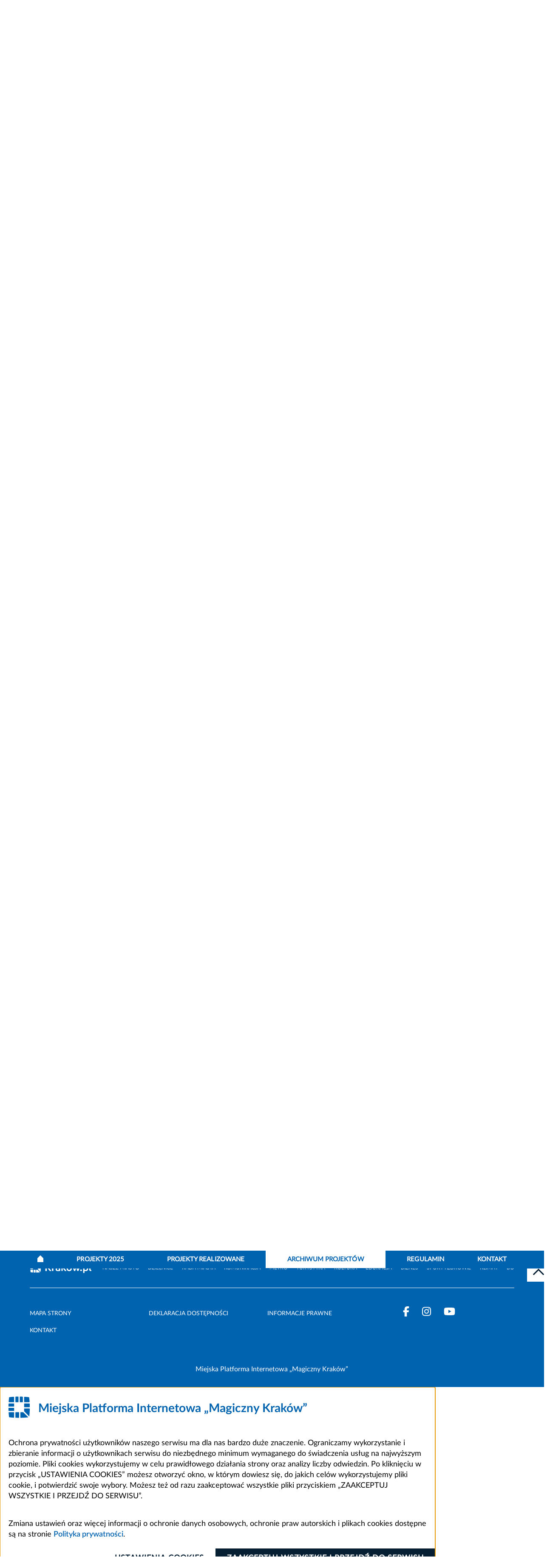

--- FILE ---
content_type: text/html; charset=UTF-8
request_url: https://budzet.krakow.pl/projekty2022/5106-pilkarskie_marzenia_na_pradniku_czerwonym_-_pradniczanka.html
body_size: 17797
content:
<!DOCTYPE html>
<html class="" lang="pl">

<head>
    <meta charset="utf-8">
    <title>               Projekt nr 43 - Piłkarskie marzenia na Prądniku Czerwonym - Prądniczanka - Oficjalny serwis miejski - Magiczny Kraków
        
    </title>
    <link rel="home" title="Strona Główna" href="https://krakow.pl">
    <meta name="Author" content="ACK Cyfronet AGH">
    <meta name="language" content="pl">


    <meta name="viewport" content="width=device-width, initial-scale=1, shrink-to-fit=no">
            <meta name="Keywords" content="Projekty, 2022">
                <meta name="Description" content="Celem projektu jest kompleksowe wsparcie szkolenia dzieci uprawiających piłkę nożną. Projekt zakłada zakup sprzętu, w tym strojów sportowych, szkolenie z przepisów przepisów piłki nożnej przeprowadzone przez...">
            <meta name="deklaracja-dostępności" content="https://budzet.krakow.pl/?dok_id=262635">
                
        <link rel="stylesheet" href="/build/index.7c309b9e.css">
                                        <link rel="stylesheet" href="/build/pbo.4c540bae.css">
                            <script src="/build/6429.93794f19.js" defer></script><script src="/build/8916.b206c4c5.js" defer></script><script src="/build/fonts.61187402.js" defer></script>
    

</head>
<body class="" data-port="106">
<header class="header">

    <div class="header__container">
    <div class="header__bg">
        <div class="header__panel">
            <div id="menu-accessibility" class="panel__accessibility">
    <button id="menu-accessibility-button" class="panel__accessibility__button" type="button" aria-label="Otwórz ułatwienia dostępu">UŁATWIENIA DOSTĘPU
    </button>
    <div class="panel__accessibility__menu">
        <div class="panel__letter-size">
            <p class="panel__letter-size__description">czcionka:</p>
            <ul class="panel__letter-size__menu">
                <li class="panel__letter-size__item">
                    <button id="font-size-button-small" class="panel__letter-size__button" type="button" aria-label="Najmniejsza czcionka">A</button>
                </li>
                <li class="panel__letter-size__item">
                    <button id="font-size-button-medium" class="panel__letter-size__button panel__letter-size__button--md" type="button" aria-label="Średnia czcionka">A</button>
                </li>
                <li class="panel__letter-size__item">
                    <button id="font-size-button-large" class="panel__letter-size__button panel__letter-size__button--lg" type="button" aria-label="Największa czcionka">A</button>
                </li>
            </ul>
        </div>
        <div class="panel__theme">
            <p class="panel__theme__description">kontrast:</p>
            <ul class="panel__theme__menu">
                <li class="panel__theme__item">
                    <button id="theme-button-basic" class="panel__theme__button panel__theme__button--basic" type="button" aria-label="Wersja podstawowa">A</button>
                </li>
                <li class="panel__theme__item">
                    <button id="theme-button-by" class="panel__theme__button panel__theme__button--by" type="button" aria-label="Wersja czarno-zółta">A</button>

                </li>
            </ul>
        </div>
    </div>
</div>

        <div class="panel__user">
                                <a href="/logowanie" title="Zaloguj">
                        <button class="panel__user__button" type="button" aria-label="Zaloguj">
                            <span aria-hidden="true" title="Zaloguj" class="panel__user__icon fal fa-user-circle"></span>
                            <span class="panel__user__button__text">ZALOGUJ</span>
                        </button>
                    </a>
                    </div>

    </div>
    </div>
    <div class="header__middle" id="header-middle">
        <a href="/" class="header__logo">
            <svg version="1.1" id="Warstwa_1" xmlns="http://www.w3.org/2000/svg" xmlns:xlink="http://www.w3.org/1999/xlink" x="0px" y="0px"
                 viewBox="0 0 232.59 58.13" style="enable-background:new 0 0 232.59 58.13;" xml:space="preserve">
<style type="text/css">
    .st0BO {
        fill: #0063AF;
    }
    .theme-by .st0BO {
        fill: #FFFF00;
    }
</style>
                <g>
                    <g>
                        <path class="st0BO" d="M89.88,25.3c-0.92,0-1.83-0.03-2.74-0.08c-0.91-0.06-1.85-0.19-2.83-0.4V8.62c0.77-0.14,1.62-0.25,2.53-0.33
			c0.92-0.07,1.77-0.11,2.56-0.11c1.06,0,2.04,0.08,2.93,0.23c0.89,0.15,1.66,0.41,2.3,0.78c0.64,0.37,1.15,0.86,1.51,1.46
			c0.36,0.6,0.54,1.35,0.54,2.23c0,1.33-0.64,2.39-1.93,3.16c1.06,0.4,1.78,0.95,2.17,1.64s0.58,1.47,0.58,2.34
			c0,1.75-0.64,3.07-1.92,3.95C94.3,24.86,92.4,25.3,89.88,25.3z M87.98,14.93h1.83c1.16,0,1.98-0.15,2.48-0.45
			c0.5-0.3,0.75-0.78,0.75-1.43c0-0.67-0.26-1.15-0.77-1.42C91.75,11.36,91,11.22,90,11.22c-0.32,0-0.67,0-1.04,0.01
			c-0.37,0.01-0.7,0.03-0.99,0.06V14.93z M87.98,17.8v4.31c0.27,0.03,0.57,0.06,0.89,0.07c0.32,0.02,0.67,0.02,1.06,0.02
			c1.12,0,2.03-0.16,2.72-0.48c0.69-0.32,1.04-0.92,1.04-1.78c0-0.77-0.29-1.32-0.87-1.65c-0.58-0.33-1.41-0.49-2.48-0.49H87.98z"/>
                        <path class="st0BO" d="M111.09,24.65c-0.61,0.18-1.4,0.34-2.36,0.49c-0.96,0.15-1.98,0.23-3.04,0.23c-1.08,0-1.97-0.14-2.69-0.43
			c-0.72-0.29-1.28-0.69-1.7-1.22c-0.42-0.52-0.71-1.15-0.89-1.87c-0.18-0.72-0.27-1.52-0.27-2.39V12.4h3.59v6.63
			c0,1.16,0.15,1.99,0.46,2.51c0.31,0.51,0.88,0.77,1.71,0.77c0.26,0,0.53-0.01,0.82-0.04c0.29-0.02,0.55-0.05,0.77-0.08V12.4h3.59
			V24.65z"/>
                        <path class="st0BO" d="M125.65,24.67c-0.32,0.1-0.69,0.19-1.11,0.28c-0.42,0.09-0.86,0.17-1.31,0.23c-0.46,0.06-0.92,0.12-1.4,0.16
			c-0.47,0.04-0.93,0.06-1.36,0.06c-1.04,0-1.98-0.15-2.8-0.46c-0.82-0.31-1.51-0.74-2.07-1.31c-0.56-0.57-0.99-1.26-1.29-2.07
			c-0.3-0.81-0.45-1.72-0.45-2.74c0-1.03,0.13-1.96,0.39-2.78c0.26-0.83,0.63-1.53,1.11-2.11c0.48-0.58,1.07-1.02,1.77-1.33
			c0.7-0.3,1.5-0.46,2.4-0.46c0.5,0,0.94,0.05,1.34,0.15c0.39,0.1,0.79,0.23,1.19,0.41V6.96l3.59-0.58V24.67z M117.53,18.65
			c0,1.11,0.25,2,0.75,2.68s1.24,1.01,2.22,1.01c0.32,0,0.62-0.01,0.89-0.04c0.27-0.02,0.5-0.05,0.67-0.08v-6.53
			c-0.23-0.14-0.52-0.27-0.88-0.36c-0.36-0.1-0.73-0.15-1.1-0.15C118.38,15.17,117.53,16.33,117.53,18.65z"/>
                        <path class="st0BO" d="M138.55,14.81c-0.29,0.32-0.68,0.76-1.17,1.3c-0.49,0.55-1.02,1.15-1.58,1.81c-0.56,0.66-1.13,1.35-1.7,2.07
			s-1.09,1.42-1.56,2.1h6.13v2.99h-10.49v-2.12c0.34-0.58,0.74-1.2,1.22-1.87c0.47-0.67,0.97-1.34,1.49-2.01
			c0.52-0.67,1.04-1.33,1.55-1.96c0.51-0.63,0.99-1.21,1.42-1.72h-5.4V12.4h10.08V14.81z M133.39,10.62c-0.51,0-0.96-0.17-1.34-0.51
			c-0.38-0.34-0.57-0.8-0.57-1.37c0-0.58,0.19-1.04,0.57-1.37c0.38-0.34,0.82-0.51,1.34-0.51c0.51,0,0.96,0.17,1.34,0.51
			c0.38,0.34,0.57,0.8,0.57,1.37c0,0.58-0.19,1.04-0.57,1.37C134.35,10.45,133.9,10.62,133.39,10.62z"/>
                        <path class="st0BO" d="M140.48,18.84c0-1.12,0.17-2.11,0.52-2.95c0.35-0.84,0.8-1.55,1.36-2.11c0.56-0.56,1.21-0.99,1.94-1.28
			c0.73-0.29,1.48-0.43,2.25-0.43c1.8,0,3.22,0.55,4.27,1.65c1.04,1.1,1.57,2.72,1.57,4.86c0,0.21-0.01,0.44-0.02,0.69
			c-0.02,0.25-0.03,0.47-0.05,0.66h-8.15c0.08,0.74,0.43,1.33,1.04,1.76c0.61,0.43,1.43,0.65,2.46,0.65c0.66,0,1.31-0.06,1.94-0.18
			c0.63-0.12,1.15-0.27,1.55-0.45l0.48,2.92c-0.19,0.1-0.45,0.19-0.77,0.29c-0.32,0.1-0.68,0.18-1.07,0.25
			c-0.39,0.07-0.82,0.13-1.27,0.18c-0.45,0.05-0.9,0.07-1.35,0.07c-1.14,0-2.13-0.17-2.98-0.51c-0.84-0.34-1.54-0.8-2.1-1.39
			c-0.55-0.59-0.96-1.28-1.23-2.08S140.48,19.77,140.48,18.84z M148.91,17.46c-0.02-0.31-0.07-0.6-0.16-0.89
			c-0.09-0.29-0.23-0.55-0.41-0.77c-0.19-0.22-0.42-0.41-0.7-0.55c-0.28-0.15-0.63-0.22-1.05-0.22c-0.4,0-0.75,0.07-1.04,0.21
			c-0.29,0.14-0.53,0.32-0.72,0.54c-0.19,0.23-0.34,0.49-0.45,0.78s-0.18,0.6-0.23,0.9H148.91z"/>
                        <path class="st0BO" d="M155.03,9.25l3.59-0.58v3.74h4.31v2.99h-4.31v4.46c0,0.76,0.13,1.36,0.4,1.81c0.27,0.45,0.8,0.67,1.6,0.67
			c0.39,0,0.78-0.04,1.19-0.11c0.41-0.07,0.78-0.17,1.12-0.3l0.51,2.8c-0.43,0.18-0.92,0.33-1.45,0.46s-1.18,0.19-1.95,0.19
			c-0.98,0-1.79-0.13-2.43-0.4c-0.64-0.27-1.16-0.63-1.54-1.11c-0.39-0.47-0.66-1.05-0.81-1.72c-0.15-0.67-0.23-1.42-0.23-2.24V9.25
			z"/>
                    </g>
                    <g>
                        <path class="st0BO" d="M100.22,41.05c0,1.43-0.21,2.69-0.64,3.77c-0.43,1.08-1.01,1.99-1.75,2.72c-0.74,0.73-1.62,1.28-2.64,1.65
			c-1.02,0.37-2.12,0.55-3.29,0.55c-1.14,0-2.22-0.19-3.23-0.55c-1.01-0.37-1.9-0.92-2.65-1.65c-0.76-0.73-1.35-1.64-1.78-2.72
			c-0.43-1.08-0.65-2.34-0.65-3.77s0.23-2.69,0.68-3.77c0.45-1.08,1.06-2,1.82-2.74c0.76-0.74,1.65-1.29,2.65-1.66
			c1-0.37,2.06-0.55,3.17-0.55c1.14,0,2.22,0.19,3.23,0.55c1.01,0.37,1.9,0.92,2.65,1.66c0.76,0.74,1.35,1.65,1.78,2.74
			C100,38.36,100.22,39.62,100.22,41.05z M87.47,41.05c0,0.82,0.1,1.56,0.3,2.22c0.2,0.66,0.49,1.23,0.87,1.7
			c0.38,0.47,0.84,0.84,1.39,1.1c0.55,0.26,1.17,0.39,1.88,0.39c0.69,0,1.31-0.13,1.87-0.39c0.55-0.26,1.02-0.62,1.4-1.1
			c0.38-0.47,0.67-1.04,0.87-1.7c0.2-0.66,0.3-1.4,0.3-2.22c0-0.82-0.1-1.56-0.3-2.23c-0.2-0.67-0.49-1.24-0.87-1.71
			c-0.38-0.47-0.84-0.84-1.4-1.1c-0.55-0.26-1.18-0.39-1.87-0.39c-0.71,0-1.33,0.13-1.88,0.4s-1.01,0.64-1.39,1.11
			c-0.38,0.47-0.67,1.04-0.87,1.71C87.57,39.51,87.47,40.25,87.47,41.05z"/>
                        <path class="st0BO" d="M114.9,43.08c0,1.01-0.15,1.93-0.45,2.75c-0.3,0.82-0.73,1.52-1.29,2.1c-0.56,0.58-1.25,1.02-2.07,1.34
			c-0.82,0.31-1.75,0.47-2.8,0.47c-0.43,0-0.89-0.02-1.36-0.06s-0.94-0.09-1.4-0.16c-0.46-0.06-0.9-0.14-1.31-0.23
			c-0.42-0.09-0.79-0.18-1.11-0.28V31.29l3.59-0.58v6.32c0.4-0.18,0.82-0.31,1.25-0.41c0.43-0.1,0.9-0.15,1.4-0.15
			c0.9,0,1.7,0.16,2.39,0.47c0.69,0.31,1.27,0.76,1.74,1.34c0.47,0.58,0.82,1.27,1.06,2.08C114.78,41.18,114.9,42.08,114.9,43.08z
			 M111.24,42.98c0-2.31-0.85-3.47-2.56-3.47c-0.37,0-0.73,0.05-1.1,0.15c-0.36,0.1-0.65,0.22-0.88,0.36v6.53
			c0.18,0.03,0.4,0.06,0.67,0.08c0.27,0.02,0.57,0.04,0.89,0.04c0.98,0,1.72-0.34,2.22-1.01C110.99,44.98,111.24,44.09,111.24,42.98
			z"/>
                        <path class="st0BO" d="M128.95,36.74c-0.73,2.44-1.48,4.73-2.27,6.87s-1.65,4.21-2.59,6.22c-0.34,0.72-0.68,1.34-1.01,1.84
			c-0.34,0.51-0.71,0.92-1.11,1.25c-0.4,0.33-0.86,0.57-1.36,0.72c-0.51,0.15-1.1,0.23-1.77,0.23c-0.56,0-1.08-0.05-1.56-0.16
			c-0.47-0.1-0.86-0.22-1.17-0.35l0.63-2.87c0.37,0.13,0.7,0.22,0.99,0.27c0.29,0.05,0.6,0.07,0.92,0.07c0.64,0,1.14-0.17,1.48-0.52
			s0.64-0.82,0.88-1.43c-0.82-1.61-1.64-3.41-2.46-5.41c-0.82-2-1.59-4.25-2.31-6.74h3.81c0.16,0.63,0.35,1.31,0.57,2.04
			c0.22,0.73,0.45,1.47,0.69,2.22c0.24,0.75,0.49,1.47,0.74,2.18c0.25,0.71,0.49,1.35,0.71,1.93c0.21-0.58,0.43-1.22,0.65-1.93
			c0.23-0.71,0.45-1.43,0.67-2.18c0.22-0.75,0.43-1.49,0.63-2.22c0.2-0.73,0.38-1.41,0.54-2.04H128.95z"/>
                        <path class="st0BO" d="M138.58,42.14c-0.32,1.22-0.66,2.43-1.02,3.64c-0.36,1.21-0.74,2.42-1.14,3.64h-2.8
			c-0.29-0.67-0.6-1.48-0.94-2.41c-0.34-0.93-0.69-1.95-1.05-3.05c-0.36-1.1-0.73-2.27-1.11-3.5c-0.38-1.23-0.75-2.47-1.1-3.72h3.78
			c0.13,0.58,0.27,1.21,0.42,1.89c0.15,0.68,0.31,1.39,0.48,2.11s0.35,1.45,0.53,2.18c0.19,0.73,0.38,1.43,0.57,2.11
			c0.21-0.71,0.41-1.43,0.61-2.17c0.2-0.74,0.39-1.47,0.58-2.18c0.18-0.71,0.36-1.41,0.53-2.07c0.17-0.67,0.32-1.29,0.45-1.87h2.6
			c0.13,0.58,0.27,1.2,0.43,1.87c0.16,0.67,0.33,1.36,0.51,2.07c0.18,0.72,0.36,1.44,0.55,2.18c0.19,0.74,0.39,1.46,0.6,2.17
			c0.19-0.67,0.39-1.38,0.58-2.11c0.19-0.73,0.38-1.46,0.55-2.18c0.17-0.72,0.33-1.43,0.48-2.11c0.15-0.68,0.29-1.31,0.42-1.89h3.74
			c-0.35,1.25-0.72,2.5-1.1,3.72c-0.38,1.23-0.75,2.4-1.11,3.5c-0.36,1.1-0.72,2.12-1.06,3.05c-0.35,0.93-0.66,1.74-0.95,2.41h-2.8
			c-0.4-1.22-0.8-2.43-1.18-3.64C139.26,44.57,138.9,43.36,138.58,42.14z"/>
                        <path class="st0BO" d="M154.31,36.4c1.06,0,1.94,0.12,2.65,0.36c0.71,0.24,1.27,0.59,1.7,1.04c0.43,0.45,0.73,1,0.9,1.64
			c0.18,0.64,0.27,1.36,0.27,2.15v7.47c-0.51,0.11-1.23,0.25-2.15,0.4s-2.02,0.23-3.33,0.23c-0.82,0-1.56-0.07-2.23-0.22
			c-0.67-0.14-1.24-0.38-1.72-0.71c-0.48-0.33-0.85-0.76-1.11-1.29c-0.26-0.53-0.39-1.18-0.39-1.95c0-0.74,0.15-1.37,0.45-1.88
			c0.3-0.51,0.69-0.92,1.19-1.23c0.5-0.3,1.07-0.53,1.71-0.66c0.64-0.14,1.31-0.21,2-0.21c0.47,0,0.88,0.02,1.24,0.06
			c0.36,0.04,0.65,0.09,0.88,0.16v-0.34c0-0.61-0.18-1.1-0.55-1.47c-0.37-0.37-1.01-0.55-1.93-0.55c-0.61,0-1.21,0.04-1.81,0.13
			c-0.59,0.09-1.11,0.21-1.54,0.37L150.09,37c0.21-0.06,0.47-0.13,0.78-0.2s0.65-0.14,1.02-0.19c0.37-0.06,0.76-0.1,1.17-0.14
			C153.48,36.42,153.89,36.4,154.31,36.4z M154.6,46.91c0.35,0,0.69-0.01,1.01-0.02c0.32-0.02,0.58-0.04,0.77-0.07v-2.72
			c-0.14-0.03-0.36-0.06-0.65-0.1c-0.29-0.03-0.55-0.05-0.8-0.05c-0.34,0-0.65,0.02-0.95,0.06c-0.3,0.04-0.56,0.12-0.78,0.23
			c-0.23,0.11-0.4,0.27-0.53,0.46c-0.13,0.19-0.19,0.43-0.19,0.72c0,0.56,0.19,0.95,0.57,1.17C153.42,46.8,153.94,46.91,154.6,46.91
			z"/>
                        <path class="st0BO" d="M162.96,33.58l3.59-0.58v3.74h4.31v2.99h-4.31v4.46c0,0.76,0.13,1.36,0.4,1.81c0.27,0.45,0.8,0.67,1.6,0.67
			c0.39,0,0.78-0.04,1.19-0.11c0.41-0.07,0.78-0.17,1.12-0.3l0.51,2.8c-0.43,0.18-0.92,0.33-1.45,0.46s-1.18,0.19-1.95,0.19
			c-0.98,0-1.79-0.13-2.43-0.4c-0.64-0.27-1.16-0.63-1.54-1.11c-0.39-0.47-0.66-1.05-0.81-1.72c-0.15-0.67-0.23-1.42-0.23-2.24
			V33.58z"/>
                        <path class="st0BO" d="M173.18,43.17c0-1.12,0.17-2.11,0.52-2.95c0.35-0.84,0.8-1.55,1.36-2.11c0.56-0.56,1.21-0.99,1.94-1.28
			c0.73-0.29,1.48-0.43,2.25-0.43c1.8,0,3.22,0.55,4.27,1.65c1.04,1.1,1.57,2.72,1.57,4.86c0,0.21-0.01,0.44-0.02,0.69
			c-0.02,0.25-0.03,0.47-0.05,0.66h-8.15c0.08,0.74,0.43,1.33,1.04,1.76c0.61,0.43,1.43,0.65,2.46,0.65c0.66,0,1.31-0.06,1.94-0.18
			c0.63-0.12,1.15-0.27,1.55-0.45l0.48,2.92c-0.19,0.1-0.45,0.19-0.77,0.29c-0.32,0.1-0.68,0.18-1.07,0.25
			c-0.39,0.07-0.82,0.13-1.27,0.18c-0.45,0.05-0.9,0.07-1.35,0.07c-1.14,0-2.13-0.17-2.98-0.51c-0.84-0.34-1.54-0.8-2.1-1.39
			c-0.55-0.59-0.96-1.28-1.23-2.08S173.18,44.1,173.18,43.17z M181.62,41.8c-0.02-0.31-0.07-0.6-0.16-0.89
			c-0.09-0.29-0.23-0.55-0.41-0.77c-0.19-0.22-0.42-0.41-0.7-0.55c-0.28-0.15-0.63-0.22-1.05-0.22c-0.4,0-0.75,0.07-1.04,0.21
			c-0.29,0.14-0.53,0.32-0.72,0.54s-0.34,0.49-0.45,0.78s-0.18,0.6-0.23,0.9H181.62z"/>
                        <path class="st0BO" d="M192.93,49.66c-1.04-0.02-1.89-0.13-2.54-0.34c-0.65-0.21-1.17-0.5-1.54-0.88c-0.38-0.38-0.64-0.84-0.77-1.37
			c-0.14-0.54-0.2-1.15-0.2-1.82V31.29l3.59-0.58v13.81c0,0.32,0.02,0.61,0.07,0.87c0.05,0.26,0.14,0.47,0.28,0.65
			c0.14,0.18,0.33,0.32,0.59,0.43c0.26,0.11,0.6,0.19,1.04,0.22L192.93,49.66z"/>
                        <path class="st0BO" d="M199.12,46.84c0.66,0,1.12-0.06,1.4-0.19c0.27-0.13,0.41-0.38,0.41-0.75c0-0.29-0.18-0.54-0.53-0.76
			c-0.35-0.22-0.89-0.46-1.61-0.73c-0.56-0.21-1.07-0.43-1.53-0.65s-0.85-0.49-1.17-0.81c-0.32-0.31-0.57-0.69-0.75-1.12
			c-0.18-0.43-0.27-0.96-0.27-1.57c0-1.19,0.44-2.13,1.33-2.82c0.88-0.69,2.1-1.04,3.64-1.04c0.77,0,1.51,0.07,2.22,0.21
			c0.71,0.14,1.27,0.29,1.69,0.45l-0.63,2.8c-0.42-0.15-0.87-0.27-1.36-0.39s-1.04-0.17-1.65-0.17c-1.12,0-1.69,0.31-1.69,0.94
			c0,0.15,0.02,0.27,0.07,0.39c0.05,0.11,0.15,0.22,0.29,0.33s0.34,0.22,0.59,0.34c0.25,0.12,0.57,0.26,0.95,0.4
			c0.79,0.29,1.44,0.58,1.95,0.86c0.51,0.28,0.92,0.59,1.22,0.92c0.3,0.33,0.51,0.69,0.63,1.09c0.12,0.4,0.18,0.87,0.18,1.39
			c0,1.25-0.47,2.2-1.41,2.84c-0.94,0.64-2.27,0.96-3.99,0.96c-1.12,0-2.06-0.1-2.81-0.29c-0.75-0.19-1.27-0.35-1.55-0.48l0.6-2.92
			c0.61,0.24,1.24,0.43,1.88,0.57C197.86,46.77,198.49,46.84,199.12,46.84z"/>
                        <path class="st0BO" d="M210.76,41.29c0.35-0.38,0.72-0.78,1.1-1.2c0.38-0.42,0.74-0.83,1.1-1.23c0.35-0.41,0.69-0.79,1-1.16
			c0.31-0.37,0.58-0.69,0.81-0.96h4.27c-0.85,0.98-1.68,1.91-2.5,2.8c-0.81,0.89-1.7,1.81-2.66,2.75c0.48,0.43,0.98,0.95,1.49,1.56
			c0.51,0.6,1.01,1.23,1.49,1.87s0.92,1.29,1.33,1.93c0.4,0.64,0.74,1.23,1.01,1.76h-4.13c-0.26-0.42-0.55-0.88-0.88-1.39
			c-0.33-0.51-0.68-1.01-1.05-1.52s-0.76-0.99-1.17-1.46c-0.41-0.47-0.81-0.86-1.22-1.18v5.56h-3.59V31.29l3.59-0.58V41.29z"/>
                        <path class="st0BO" d="M225.06,33.07c0,0.66-0.21,1.18-0.64,1.55s-0.93,0.57-1.51,0.57s-1.08-0.19-1.51-0.57s-0.64-0.9-0.64-1.55
			c0-0.66,0.21-1.18,0.64-1.55s0.93-0.57,1.51-0.57s1.08,0.19,1.51,0.57S225.06,32.41,225.06,33.07z M224.72,49.42h-3.59V36.74h3.59
			V49.42z"/>
                    </g>
                    <path class="st0BO" d="M42.74,14.52V1.23c0.02-0.46,0.4-0.83,0.87-0.82c4.53,0.27,8.65,0.67,12.17,1.17l0.01,0
		c0.33,0.04,0.6,0.27,0.71,0.58l0.01,0.01c0.01,0.04,0.02,0.07,0.02,0.1l0.01,0.03c0.01,0.09,0.03,0.2,0.05,0.32
		c0.43,2.94,0.88,7.59,1.12,11.81c0,0,0.05,0.94-0.89,0.94H46.53h-2.94C43.12,15.38,42.74,14.99,42.74,14.52 M42.74,1.17l0,0.06
		V1.21L42.74,1.17z"/>
                    <path class="st0BO" d="M15.38,56.88L15.38,56.88L15.38,56.88z M15.38,56.88V42.74v0.86c0-0.47-0.38-0.86-0.85-0.86h-2.94H1.3
		c-0.94,0-0.89,0.94-0.89,0.94c0.24,4.22,0.69,8.86,1.12,11.81c0.02,0.12,0.03,0.23,0.05,0.32l0.01,0.03
		c0.01,0.04,0.01,0.07,0.02,0.1l0,0.02c0.1,0.31,0.38,0.54,0.7,0.58c3.53,0.5,7.65,0.9,12.2,1.17
		C14.98,57.71,15.36,57.35,15.38,56.88"/>
                    <path class="st0BO" d="M30.77,14.43c0,0,0,0.94,0.94,0.94h6.66c0,0,0.94,0,0.94-0.94v-2.68V1.14c0,0,0-0.94-0.94-0.98
		c-1.8-0.07-4.66-0.14-6.66-0.15c0,0-0.94-0.01-0.94,0.94v11.02V14.43z"/>
                    <path class="st0BO" d="M29.06,57.18V43.02v0.57c0-0.47-0.38-0.86-0.85-0.86h0.57h-9.03c0,0-0.94,0-0.94,0.94v2.68v10.62
		c0,0,0,0.94,0.94,0.98c2.33,0.09,5.77,0.17,8.37,0.17C28.12,58.13,29.06,58.13,29.06,57.18"/>
                    <path class="st0BO" d="M18.8,14.43c0,0,0,0.94,0.94,0.94h6.66c0,0,0.94,0,0.94-0.94V0.94c0,0,0-0.94-0.94-0.94
		c-2,0.01-4.86,0.08-6.67,0.16c0,0-0.94,0.04-0.94,0.98v10.62V14.43z"/>
                    <path class="st0BO" d="M11.75,39.32h2.68c0,0,0.94,0,0.94-0.94v-6.66c0,0,0-0.94-0.94-0.94H0.94c0,0-0.94,0-0.94,0.94
		c0.01,2,0.08,4.86,0.16,6.67c0,0,0.04,0.94,0.98,0.94H11.75"/>
                    <path class="st0BO" d="M0,26.4c0,0-0.01,0.94,0.94,0.94h13.5c0,0,0.94,0,0.94-0.94v-6.66c0,0,0-0.94-0.94-0.94h-2.68H1.14
		c0,0-0.94,0-0.98,0.94C0.08,21.54,0.01,24.4,0,26.4"/>
                    <path class="st0BO" d="M15.38,14.52V1.23c-0.02-0.46-0.4-0.83-0.87-0.82C9.98,0.69,5.86,1.08,2.34,1.58l-0.01,0
		C2,1.62,1.72,1.85,1.62,2.17l0,0.01C1.61,2.21,1.6,2.25,1.59,2.28L1.58,2.31C1.57,2.4,1.56,2.51,1.54,2.63
		C1.1,5.57,0.65,10.22,0.41,14.44c0,0-0.05,0.94,0.89,0.94h10.28h2.94C15,15.38,15.38,14.99,15.38,14.52 M15.38,1.17l0,0.06V1.21
		L15.38,1.17z"/>
                    <path class="st0BO" d="M42.74,39.38c0,0,0,0.94,0.67,1.61c0,0-0.67-0.67,12.66,12.66c0,0,0.67,0.67,0.79-0.27
		C57.5,48.3,58,40.76,58.1,33.42c0,0,0.01-0.94-0.93-0.94H43.5c0,0-0.76,0-0.76,0.76V39.38z"/>
                    <path class="st0BO" d="M58.13,28.22c-0.01-3.25-0.08-6.33-0.17-8.48c0,0-0.04-0.94-0.98-0.94h-13.3c0,0-0.94,0-0.94,0.94v8.38
		c0,0,0,0.94,0.94,0.94h13.59C57.74,29.06,58.12,28.68,58.13,28.22"/>
                    <path class="st0BO" d="M53.65,56.06c-9.18-9.18-12.04-12.04-12.92-12.92c-0.28-0.27-0.6-0.42-0.88-0.4h-6.42c0,0-0.94,0-0.94,0.94
		v13.48c0,0,0,0.94,0.94,0.93c7.33-0.1,14.88-0.59,19.96-1.24C53.38,56.85,54.31,56.73,53.65,56.06"/>
                </g>
</svg>



        </a>

        <button class="header__hamburger" type="button" id="header-hamburger" aria-label="hamburger menu">
            <span aria-hidden="true" title="menu" class="header__hamburger__icon fas fa-bars"></span>
        </button>

        <div class="header__middle__navigation">
            <div class="header__social">
                <ul class="social__list">
                    <li class="social__list__item">
                        <a class="social__list__link" title="BIP Kraków" href="https://www.bip.krakow.pl">
                            <img class="social__list__link__image" src="/build/img/bip_logo.svg" alt="BIP">
                            <img class="social__list__link__image_by" src="/build/img/bip_logo_kontrast.png" alt="BIP">
                        </a>
                    </li>
                    <li>
                        <a href="https://krakow.pl" class="social__list__link" >
                            <svg class="header__logo__imagesocial" xmlns="http://www.w3.org/2000/svg"  x="0px" y="0px" viewBox="0 0 300 55" width="150" height="27" role="img" aria-label="Strona główna serwisu krakow.pl">
                                <title>Strona główna serwisu</title>
                                <path id="Path_311" class="st0" d="M292.6,37.9c-0.7-0.1-1.4-0.2-2-0.4c-0.5-0.2-0.9-0.4-1.2-0.8c-0.3-0.4-0.5-0.8-0.6-1.3
	c-0.1-0.6-0.2-1.3-0.2-1.9V3l-6.2,1v30.7c0,1.2,0.1,2.4,0.4,3.5c0.3,1,0.8,1.9,1.5,2.6c0.8,0.8,1.8,1.3,2.9,1.6
	c1.5,0.4,3,0.6,4.6,0.6L292.6,37.9z M276.5,23.5c-0.6-1.6-1.5-3.1-2.7-4.4c-1.2-1.2-2.6-2.2-4.3-2.8c-1.8-0.7-3.7-1-5.7-1
	c-1.9,0-3.9,0.1-5.8,0.5c-1.8,0.3-3.4,0.6-4.6,1v35.2h6.2V41.6c0.8,0.4,1.7,0.8,2.6,1c1.1,0.3,2.3,0.5,3.5,0.5c1.7,0,3.4-0.3,5-1
	c1.4-0.6,2.7-1.6,3.7-2.9c1-1.3,1.8-2.8,2.3-4.4c0.5-1.8,0.8-3.7,0.8-5.6C277.5,27.3,277.2,25.3,276.5,23.5 M269.6,35.5
	c-1.1,1.6-3,2.4-4.9,2.3c-1,0-2-0.2-2.9-0.5c-0.8-0.3-1.5-0.6-2.2-1V21c0.6-0.2,1.2-0.3,1.9-0.3c0.6-0.1,1.2-0.1,1.8-0.1
	c2.7,0,4.7,0.8,6,2.3c1.3,1.9,2,4.1,1.9,6.4C271.3,31.5,270.7,33.6,269.6,35.5 M245.9,36.2c-1.6-1.5-4.2-1.5-5.8,0
	c-0.8,0.8-1.2,1.8-1.2,2.9c0,1.1,0.4,2.1,1.2,2.9c1.6,1.5,4.1,1.5,5.8,0c0.8-0.7,1.2-1.8,1.2-2.9C247.1,38.1,246.7,37,245.9,36.2
	 M222.6,34.5c0.9,2.8,1.8,5.5,2.7,8h5c0.7-1.6,1.4-3.3,2.2-5.3c0.7-2,1.5-4.1,2.2-6.4c0.7-2.3,1.5-4.7,2.2-7.2s1.5-5.1,2.2-7.7h-6.4
	c-0.3,1.4-0.7,3-1.1,4.6s-0.8,3.3-1.3,5c-0.5,1.7-0.9,3.4-1.4,5c-0.5,1.6-0.9,3.1-1.4,4.5c-0.5-1.6-1-3.2-1.5-4.8
	c-0.5-1.7-0.9-3.3-1.4-5c-0.4-1.7-0.8-3.3-1.2-4.9c-0.4-1.6-0.7-3.1-1-4.5h-4.7c-0.3,1.4-0.7,2.9-1,4.5c-0.4,1.6-0.8,3.2-1.3,4.9
	c-0.4,1.7-0.9,3.3-1.4,5c-0.5,1.7-1,3.3-1.5,4.8c-0.5-1.4-1-2.8-1.4-4.5c-0.5-1.6-0.9-3.3-1.4-5c-0.4-1.7-0.9-3.4-1.3-5
	c-0.4-1.6-0.8-3.2-1.1-4.6H201c0.7,2.6,1.4,5.2,2.2,7.7s1.5,4.9,2.2,7.2c0.7,2.3,1.5,4.4,2.2,6.4c0.7,2,1.5,3.8,2.1,5.3h5.1
	c0.9-2.5,1.8-5.2,2.7-8s1.7-5.7,2.5-8.7C220.8,28.8,221.7,31.7,222.6,34.5 M188.9,1.4l-7.5,8.9l3.1,2.8l8.3-8L188.9,1.4z M191,35.5
	c-2,2.6-5.8,3.1-8.4,1.1c-0.4-0.3-0.8-0.7-1.1-1.1c-1.2-1.9-1.8-4.1-1.7-6.4c-0.1-2.2,0.5-4.4,1.7-6.3c2.1-2.6,5.9-3.1,8.5-1
	c0.4,0.3,0.7,0.6,1,1c1.2,1.9,1.8,4.1,1.7,6.3C192.8,31.4,192.2,33.7,191,35.5 M198,23.5c-0.6-1.6-1.5-3.1-2.6-4.4
	c-1.1-1.2-2.5-2.2-4-2.8c-1.6-0.7-3.4-1-5.2-1c-1.8,0-3.5,0.3-5.1,1c-1.5,0.6-2.9,1.6-4,2.8c-1.2,1.3-2.1,2.8-2.6,4.4
	c-0.6,1.8-1,3.8-0.9,5.7c0,2,0.3,3.9,0.9,5.8c0.6,1.6,1.5,3.1,2.6,4.4c1.1,1.2,2.5,2.2,4,2.8c1.6,0.7,3.4,1,5.2,1
	c1.8,0,3.6-0.3,5.2-1c1.5-0.6,2.9-1.6,4-2.8c1.2-1.3,2-2.8,2.6-4.4c0.6-1.9,0.9-3.8,0.9-5.8C199,27.2,198.7,25.3,198,23.5 M155.3,3
	l-6.2,1v38.5h6.2V30.3c1,0.7,1.9,1.6,2.8,2.5c0.9,1,1.9,2,2.8,3.1c0.9,1.1,1.8,2.2,2.6,3.4c0.8,1.2,1.5,2.3,2.1,3.3h7.1
	c-0.7-1.3-1.5-2.6-2.3-3.8c-0.9-1.4-1.9-2.7-2.9-4.1c-1-1.4-2.1-2.6-3.3-3.8c-1-1.1-2.1-2.1-3.2-3.1c1.9-1.9,3.8-3.9,5.7-6
	c1.9-2,3.7-4,5.4-5.9h-7.3c-0.5,0.6-1.2,1.4-2,2.3s-1.6,1.8-2.4,2.7c-0.8,0.9-1.7,1.9-2.6,2.8s-1.7,1.8-2.5,2.6L155.3,3z M127,15.6
	c-1.2,0.2-2.3,0.5-3.4,0.8l0.8,5c0.9-0.3,1.9-0.6,2.9-0.7c1.3-0.2,2.6-0.3,3.9-0.3c0.9,0,1.8,0.1,2.6,0.4c1.3,0.5,2.2,1.5,2.6,2.9
	c0.2,0.7,0.3,1.3,0.3,2v1c-0.8-0.2-1.6-0.3-2.4-0.4c-0.7-0.1-1.4-0.1-2.1-0.1c-1.4,0-2.8,0.1-4.2,0.4c-1.3,0.3-2.5,0.7-3.5,1.4
	c-1,0.6-1.8,1.5-2.4,2.6c-0.6,1.2-0.9,2.5-0.9,3.9c0,1.4,0.2,2.8,0.8,4c0.5,1.1,1.2,2,2.2,2.6c1,0.7,2.2,1.2,3.4,1.5
	c1.4,0.3,2.9,0.5,4.4,0.5c2.2,0,4.3-0.1,6.5-0.4c1.9-0.3,3.4-0.5,4.3-0.7V25.8c0-1.5-0.2-2.9-0.5-4.3c-0.3-1.2-0.9-2.4-1.8-3.3
	c-0.9-1-2.1-1.7-3.3-2.1c-1.7-0.6-3.4-0.8-5.1-0.8C130.1,15.2,128.5,15.4,127,15.6 M128.5,37.4c-1-0.7-1.5-1.8-1.4-3
	c0-0.7,0.2-1.3,0.5-1.9c0.3-0.5,0.8-0.9,1.3-1.1c0.6-0.3,1.2-0.5,1.9-0.6c0.7-0.1,1.4-0.2,2.1-0.2c0.7,0,1.4,0,2.1,0.2
	c0.5,0.1,1,0.2,1.5,0.3v6.8c-1.4,0.2-2.9,0.3-4.3,0.3C131,38.3,129.7,38,128.5,37.4 M120.1,16.3c-0.3-0.1-0.7-0.2-1.2-0.3
	s-1-0.2-1.6-0.3s-1.1-0.2-1.6-0.2s-1-0.1-1.4-0.1c-2,0-4,0.2-5.9,0.6c-1.5,0.3-3,0.7-4.5,1.2v25.3h6.2V21.2c0.5-0.2,1.1-0.3,1.6-0.4
	c0.7-0.1,1.4-0.2,2.2-0.2c1.1,0,2.1,0.1,3.1,0.3c0.7,0.1,1.4,0.3,2.1,0.5L120.1,16.3z"/>
                                <path id="Path_312" class="st0" d="M36.8,1L36.8,1L36.8,1z M36.8,12.5V1.1c0-0.4,0.3-0.7,0.7-0.7c3.9,0.2,7.4,0.6,10.5,1h0
	c0.3,0,0.5,0.2,0.6,0.5l0,0v0c0,0,0,0.1,0,0.1l0,0c0,0.1,0,0.2,0,0.3c0.4,2.5,0.8,6.5,1,10.2c0,0.4-0.3,0.8-0.7,0.8c0,0-0.1,0-0.1,0
	H37.5C37.1,13.2,36.8,12.9,36.8,12.5L36.8,12.5"/>
                                <path id="Path_313" class="st0" d="M13.2,48.9V37.5c0-0.4-0.3-0.7-0.7-0.7l0,0H1.1c-0.4,0-0.8,0.3-0.8,0.7c0,0,0,0.1,0,0.1
	c0.2,3.6,0.6,7.6,1,10.2c0,0.1,0,0.2,0,0.3v0c0,0,0,0.1,0,0.1v0l0,0c0.1,0.3,0.3,0.5,0.6,0.5c3,0.4,6.6,0.8,10.5,1
	C12.9,49.6,13.2,49.3,13.2,48.9 M13.2,48.9L13.2,48.9"/>
                                <path id="Path_314" class="st0" d="M26.5,12.4c0,0.4,0.3,0.8,0.8,0.8c0,0,0,0,0,0H33c0.4,0,0.8-0.3,0.8-0.8c0,0,0,0,0,0V1
	c0-0.5-0.4-0.8-0.8-0.8C31.5,0.1,29,0,27.3,0c-0.4,0-0.8,0.3-0.8,0.8c0,0,0,0,0,0L26.5,12.4"/>
                                <path id="Path_315" class="st0" d="M25,49.2V37.5c0-0.4-0.3-0.7-0.7-0.7H17c-0.4,0-0.8,0.3-0.8,0.8c0,0,0,0,0,0V49
	c0,0.5,0.4,0.8,0.8,0.8c2,0.1,5,0.1,7.2,0.1C24.6,50,25,49.7,25,49.2C25,49.2,25,49.2,25,49.2"/>
                                <path id="Path_316" class="st0" d="M16.2,12.4c0,0.4,0.3,0.8,0.8,0.8c0,0,0,0,0,0h5.7c0.4,0,0.8-0.3,0.8-0.8c0,0,0,0,0,0V0.8
	c0-0.4-0.3-0.8-0.8-0.8c0,0,0,0,0,0C21,0,18.5,0.1,17,0.1c-0.5,0-0.8,0.4-0.8,0.8V12.4"/>
                                <path id="Path_317" class="st0" d="M10.1,33.8h2.3c0.4,0,0.8-0.3,0.8-0.8c0,0,0,0,0,0v-5.7c0-0.4-0.3-0.8-0.8-0.8c0,0,0,0,0,0H0.8
	c-0.4,0-0.8,0.3-0.8,0.8c0,0,0,0,0,0C0,29,0.1,31.5,0.1,33c0,0.5,0.4,0.8,0.8,0.8L10.1,33.8"/>
                                <path id="Path_318" class="st0" d="M0,22.7c0,0.4,0.3,0.8,0.8,0.8c0,0,0,0,0,0h11.6c0.4,0,0.8-0.3,0.8-0.8c0,0,0,0,0,0V17
	c0-0.4-0.3-0.8-0.8-0.8c0,0,0,0,0,0H1c-0.5,0-0.8,0.4-0.8,0.8C0.1,18.5,0,21,0,22.7"/>
                                <path id="Path_319" class="st0" d="M13.2,1L13.2,1z M13.2,12.5V1.1c0-0.4-0.3-0.7-0.7-0.7C8.6,0.6,5,0.9,2,1.4h0
	c-0.3,0-0.5,0.2-0.6,0.5l0,0v0c0,0,0,0.1,0,0.1l0,0c0,0.1,0,0.2,0,0.3C1,4.8,0.6,8.8,0.4,12.4c0,0.4,0.3,0.8,0.7,0.8
	c0,0,0.1,0,0.1,0h11.4C12.9,13.2,13.2,12.9,13.2,12.5C13.2,12.5,13.2,12.5,13.2,12.5"/>
                                <path id="Path_320" class="st0" d="M36.8,33.9c0,0.5,0.2,1,0.6,1.4l10.9,10.9c0,0,0.6,0.6,0.7-0.2c0.7-5.7,1-11.4,1.1-17.2
	c0-0.4-0.3-0.8-0.8-0.8c0,0,0,0,0,0H37.4c-0.4,0-0.6,0.3-0.7,0.6c0,0,0,0,0,0V33.9"/>
                                <path id="Path_321" class="st0" d="M50,24.3c0-2.8-0.1-5.4-0.1-7.3c0-0.5-0.4-0.8-0.8-0.8H37.6c-0.4,0-0.8,0.3-0.8,0.8c0,0,0,0,0,0
	v7.2c0,0.4,0.3,0.8,0.8,0.8c0,0,0,0,0,0h11.7C49.7,25,50,24.7,50,24.3"/>
                                <path id="Path_322" class="st0" d="M46.1,48.2L35,37.1c-0.2-0.2-0.5-0.3-0.8-0.3h-5.5c-0.4,0-0.8,0.3-0.8,0.8c0,0,0,0,0,0v11.6
	c0,0.4,0.3,0.8,0.8,0.8c0,0,0,0,0,0c5.7-0.1,11.5-0.4,17.2-1.1C45.9,48.9,46.7,48.8,46.1,48.2"/>
                                <g>
                                    <path class="st0" d="M93.1,42.5c-0.9-1.3-1.9-2.8-3-4.2c-1.1-1.5-2.3-2.9-3.6-4.3c-1.3-1.4-2.6-2.7-3.9-3.9c-1.3-1.2-2.7-2.3-4-3.2
		v15.7h-6.4v-35h6.4V22c1.1-1.1,2.3-2.3,3.5-3.6c1.2-1.3,2.4-2.5,3.6-3.8c1.2-1.3,2.3-2.6,3.4-3.8c1.1-1.2,2.1-2.3,2.9-3.3h7.6
		c-1.1,1.3-2.3,2.6-3.5,4c-1.2,1.4-2.5,2.8-3.8,4.2c-1.3,1.4-2.6,2.8-4,4.2c-1.3,1.4-2.6,2.7-3.9,3.9c1.4,1.1,2.9,2.3,4.3,3.8
		c1.5,1.4,2.9,3,4.3,4.6c1.4,1.6,2.8,3.3,4.1,5.1c1.3,1.8,2.5,3.5,3.6,5.3H93.1z"/>
                                </g>
                            </svg>

                        </a >

                    </li>

                    <li class="social__list__item">
                        <a class="social__list__link" href="https://www.facebook.com/budzet.krakow/">
                            <span title="facebook" class="fab fa-facebook-f"></span>
                        </a>
                    </li>
                    <li class="social__list__item">
                        <a class="social__list__link"  href="http://www.youtube.com/wwwkrakowpl">
                            <span title="Kraków - YouTube" class="fab fa-youtube"></span>
                        </a>
                    </li>
                    <li class="social__list__item">
                        <a class="social__list__link"  href="https://www.instagram.com/budzet_obywatelski_krakow/">
                            <span title="BO Kraków - Instagram" class="fab fa-instagram"></span>
                        </a>
                    </li>
                </ul>
            </div>
            <a class="header__middle__map-link" href="/mapa_strony/">
                <span aria-hidden="true" class="header__middle__map-link__icon fas fa-ellipsis-v"></span>
                <span class="map">
                    Mapa strony

            </span>
            </a>
                        <div class="header__middle__search" id="header-middle-search">
                <button type="button" id="header-middle-search-button" class="header__middle__search__button" aria-label="Szukaj">
                    <span aria-hidden="true" title="Szukaj" class="header__middle__search__icon fas fa-search"></span>
                    <span aria-hidden="true" title="Zamknij" class="header__middle__search__icon-close fal fa-times"></span>
                </button>
                <div class="header__middle__search__container">
                    <form action="/projekty/szukaj" method="post" class="header__middle__search__form">
                        <div class="form_cont">
                        <label for="searchString" class="hide">Szukaj</label>
                        <input type="text" name="searchString" id="searchString" class="header__middle__search__input" title="Wyszukaj" placeholder="Wyszukaj">
                        <button type="submit" class="header__middle__search__form__button" aria-label="Szukaj">
                            <span aria-hidden="true" title="Szukaj" class="header__middle__search__form__icon fa fa-search"></span>
                        </button>
                        </div>
                    </form>
                    <div class="header__middle__search__extend">
                    </div>
                </div>
            </div>
                    </div>
    </div>
</div>
<div class="header__navigation" id="navigation">
    <div class="header__navigation__container">

        <nav class="navigation">
            <button aria-label="zamknij nawigację" type="button" class="navigation__close" id="navigation-close">
                <span aria-hidden="true" title="Zamknij"
                      class="navigation__close__icon fal fa-times"></span>
            </button>
            <div class="navigation__container">
                                <ul class="navigation__list">
                                        
                                             
                                        
                          <li class="navigation__item">

                            <a class="navigation__link " data-attr-subnav-id="sub18023" title="Twoje BO" href="/207751,artykul,twoje-bo.html"
                                                                >
<span class="link">
<span class="link-copy">
              <svg xmlns="http://www.w3.org/2000/svg" width="14.636" height="16.099" viewBox="0 0 14.636 16.099" role="img" aria-label="Strona główna">
             <title>Strona główna</title>
  <path id="Path_4613" data-name="Path 4613" d="M198.08,262.655H183.444v-9.314l7.318-6.786,7.318,6.786Z" transform="translate(-183.444 -246.556)" />
</svg>

     

</span>
</span>
                            </a>
                            <span aria-hidden="true" title="przejdź"
                                  class="navigation__icon far fa-angle-right"></span>
                        </li>

                    
                                        
                          <li class="navigation__item">

                            <a class="navigation__link " data-attr-subnav-id="sub24291" title="Projekty 2025" href="/291152,artykul,projekty-2025.html"
                                                                >
<span class="link">
<span class="link-copy">
                         Projekty 2025
      

</span>
</span>
                            </a>
                            <span aria-hidden="true" title="przejdź"
                                  class="navigation__icon far fa-angle-right"></span>
                        </li>

                    
                                        
                          <li class="navigation__item">

                            <a class="navigation__link " data-attr-subnav-id="sub20272" title="Projekty realizowane" href="/projekty2024/realizowane"
                                                                >
<span class="link">
<span class="link-copy">
                         Projekty realizowane
      

</span>
</span>
                            </a>
                            <span aria-hidden="true" title="przejdź"
                                  class="navigation__icon far fa-angle-right"></span>
                        </li>

                    
                                                                                        
                          <li class="navigation__item">

                            <a class="navigation__link  navigation__link--active " data-attr-subnav-id="sub18257" title="Archiwum projektów" href="/280149,artykul,archiwum-projektow.html"
                                                                >
<span class="link">
<span class="link-copy">
                         Archiwum projektów
      

</span>
</span>
                            </a>
                            <span aria-hidden="true" title="przejdź"
                                  class="navigation__icon far fa-angle-right"></span>
                        </li>

                    
                                        
                          <li class="navigation__item">

                            <a class="navigation__link " data-attr-subnav-id="sub18278" title="Regulamin" href="https://www.bip.krakow.pl/?dok_id=167&amp;sub_dok_id=167&amp;sub=uchwala&amp;query=id%3D25376%26typ%3Du"
                                                                            onclick="this.target='new'"
                                                                >
<span class="link">
<span class="link-copy">
                         Regulamin
      

</span>
</span>
                            </a>
                            <span aria-hidden="true" title="przejdź"
                                  class="navigation__icon far fa-angle-right"></span>
                        </li>

                    
                                        
                          <li class="navigation__item">

                            <a class="navigation__link " data-attr-subnav-id="sub18256" title="Kontakt" href="/305856,artykul,kontakt.html"
                                                                >
<span class="link">
<span class="link-copy">
                         Kontakt
      

</span>
</span>
                            </a>
                            <span aria-hidden="true" title="przejdź"
                                  class="navigation__icon far fa-angle-right"></span>
                        </li>

                    




                </ul>
                <ul class="navigation__other">
                    <li class="navigation__other__item">
                        <a class="navigation__other__link" title="Bip" href="/">
                            <img src="/build/img/bip_mobile_logo.svg" alt="BIP" >
                        </a>
                    </li>
                </ul>
                <ul class="navigation__social">
    <li class="navigation__social__item">
        <a class="navigation__social__link" title="facebook" href="https://www.facebook.com/wwwKrakowPL">
                            <span aria-hidden="true" title="facebook"
                                  class="fab fa-facebook-f"></span>
        </a>
    </li>
    <li class="navigation__social__item">
        <a class="navigation__social__link" title="X" href="https://x.com/krakow_pl">
                            <span aria-hidden="true" title="X"
                                  class="fa-brands fa-x-twitter"></span>
        </a>
    </li>
    <li class="navigation__social__item">
        <a class="navigation__social__link" title="youtube" href="http://www.youtube.com/wwwkrakowpl">
                            <span aria-hidden="true" title="youtube"
                                  class="fab fa-youtube"></span>
        </a>
    </li>
    <li class="navigation__social__item">
        <a class="navigation__social__link" title="instagram" href="https://www.instagram.com/krakow_pl/">
                            <span aria-hidden="true" title="instagram"
                                  class="fab fa-instagram"></span>
        </a>
    </li>
    <li class="navigation__social__item">
        <a class="navigation__social__link"  href="https://www.linkedin.com/company/urz%C4%85d-miasta-krakowa">
            <span class="fab fa-linkedin-in" aria-hidden="true"></span>
        </a>
    </li>

</ul>

            </div>
        </nav>
    </div>
</div>
<div class="info-tiles__container info-tiles--header" id="header-info-tiles">
    <div class="info-tiles__navigation">
                <span class="info-tiles__navigation__item info-tiles__navigation__item--active ">
                    Archiwum projektów

                        <span aria-hidden="true" class="far fa-angle-right"></span><span class="sr-only">rozwiń menu</span>

                </span>
        <button type="button" class="info-tiles__navigation__item" data-attribute-menu-id="short" aria-label="Na skróty">Na skróty
            <span aria-hidden="true" title="rozwiń" class="far fa-angle-right"></span><span class="sr-only">rozwiń</span>
        </button>
    </div>
    <div class="info-tiles__inner">
    <div class="info-tiles__types" data-attribute-menu-id="short">

        
            </div>
    </div>

    </div>

    
</header>
<div class="cookies" id="cookies" >

</div>

<div class="main">

    <article class="container m-col-12" id="projectCont">
    <div class="article-breadcrumbs">
        <ul class="breadcrumbs left"><li class="act"><a href="/projekty2022" >Budżet Obywatelski Miasta Krakowa 2022 - Projekty </a></li></ul>

    </div>

    <div class="row frow">
        <div class="col-lg-9 col-md-12 columns">
            <div class="article">
                <div class="projectPrefix">
                                            Projekt lokalny - Dzielnica III
                                         <span class="proj_number">NR 43</span>:
                </div>

                <div class="article-title">
                    <h1>Piłkarskie marzenia na Prądniku Czerwonym - Prądniczanka</h1>
                </div>
                                                                                                            
                        
                        
                                                


                        
                     <div id="mapBO">
    <div id="signbo"></div>
            <div class="replaced-wrapper"><div>Brak zaakceptowanej zgody na wyświetlanie informacji zewnętrznych. (Mapa Google)</div><div class="textCenter"><button id="showCookiesPopup" class="button button--mini button--dark">Edytuj preferencje cookies</button></div></div>
    
</div>

                                    
                <div class="article__description">
                    <div class="projInfo">
                        <p>
                            <span class="sline">Edycja Budżet Obywatelski 2022</span>
                            <span class="sline">
                                                            Projekt lokalny - Dzielnica III
                                                                                    </span>
                                                            <span class="sline">Realizacja projektu odbywać się będzie w przestrzeni ogólnodostępnej.</span>
                                                    </p>
                        <div class="hideForLarge">
                            <div id="projectCartActionIN">
                                                            </div>


                            <div class="rbox project-info">
                                <div class="expTotal">208 100,00 PLN</div>
                                kwota potrzebna do realizacji
                            </div>
                        </div>




                        <h3>Lokalizacja</h3>
                        <p>Główna lokalizacja: Prądniczanka - ul.A. Boboli 5</p>
                        
                        <h3>Krótki opis projektu</h3>
                        <p>Celem projektu jest kompleksowe wsparcie szkolenia dzieci uprawiających piłkę nożną. Projekt zakłada zakup sprzętu, w tym strojów sportowych, szkolenie z przepisów przepisów piłki nożnej przeprowadzone przez sędziego MZPN oraz organizację turnieju.</p>

                        <h3>Opis projektu</h3>
                        <p><p>Projekt polega na wsparciu dzieci uczestniczących w zajęciach z piłki nożnej na terenie dzielnicy III bez względu na przynależność klubową. Zajęcia w klubie są dostępne dla chętnych dzieci, przez co jest spełniona zasada ogólnodostępności.<br />
Pierwsza część to zakup sprzętu sportowego (bramki z przeznaczeniem dla różnych kategorii wiekowych, drobny sprzęt treningowy)<br />
oraz kompletów strojów dla młodych piłkarzy (koszulka, spodenki, getry, dres, ortalion, czapka). Markę<br />
producenta, model i rozmiar wskazuje trener każdej drużyny objętej projektem zgodnie z wytycznymi Polskiego<br />
Związku Piłki Nożnej. Druga część projektu to uczestnictwo wszystkich dzieci w szkoleniu z przepisów piłki nożnej<br />
oraz zasad fair play. Szkolenie powinno być przeprowadzone przez licencjonowanego sędziego piłki nożnej<br />
wyznaczonego przez Kolegium Sędziów Małopolskiego Związku Piłki Nożnej. Trzecim ostatnim elementem<br />
projektu jest organizacja i przeprowadzenie turnieju dla wszystkich uczestników projektu.</p>
</p>

                        <h3>UZASADNIENIE PROJEKTU</h3>
                        <p><p>Sport to inwestycja w następne pokolenia. Aktywność fizyczna to zdrowy styl życia, kształtowanie koleżeństwa,<br />
nauka odpowiedzialności. Poprzez sport uczymy dzieci zasad fair play oraz szacunku do pracy. Uczymy<br />
obowiązkowości i szacunku do drugiego człowieka. To oprócz rodziny i szkoły ważny filar edukacji młodych ludzi.<br />
Dlatego należy wspierać i rozpowszechniać tą formę wychowywania dzieci.</p>
</p>

                                                    <table class="tabela-mpi-nw">
                                <caption>Kosztorys</caption>
                                <thead>
                                <tr>
                                    <th>Nazwa</th>
                                    <th>Opis</th>
                                    <th>Koszt</th>
                                </tr>
                                </thead>
                                                                    <tr>
                                                                                    <td>Sprzęt sportowy- bramki oraz akcesoria</td>
                                            <td>Bramka skrzat 1200 zł/szt x 4 szt. = 4800 zł, bramka żak 1200 zł/szt x 4 szt. =
4800 zł, bramka skrzat składana 600 zł/szt x 4 szt. = 2400 zł, bramka żak
składana 600 zł/szt x 4 szt. = 2400 zł, piłka Junior G 95 zł/szt x 25 szt = 2375 zł,
piłka Junior F 95 zł/szt x 25 zł = 2375 zł, worek na piłki 150 zł/szt x 4 szt = 600 zł,
pachołek z otworami 50 zł/szt x 5 szt = 250 zł.
</td>
                                            <td class="cost">20 000,00 PLN</td>
                                                                            </tr>
                                                                    <tr>
                                                                                    <td>Stroje sportowe</td>
                                            <td>Zakup strojów sportowych dla 300 dzieci. Średni koszt jednego kompletu wynosi
500 zł. Komplet stroju dla jednego zawodnika to: koszulka, spodenki, getry, dres,
ortalion, czapka. Markę, model i rozmiar wskazują trenerzy prowadzący grupy
treningowe.</td>
                                            <td class="cost">150 000,00 PLN</td>
                                                                            </tr>
                                                                    <tr>
                                                                                    <td>Szkolenia</td>
                                            <td>Zorganizowanie i przeprowadzenie szkoleń prowadzonych przez sędziego
piłkarskiego dla wszystkich grup treningowych objętych zadaniem. Przewiduje się
przeprowadzenie 5 szkoleń dla różnych grup wiekowych, koszt jednego szkolenia
wynosi 1000 zł (dieta dla prelegenta, materiały szkoleniowe, poczęstunek).
Przeprowadzenie szkolenia dla trenerów i działaczy klubu z zakresu administracji
prowadzenia szkółki piłkarskiej za pomocą systemu Extranet (koszt 2500 zł).
Przeprowadzenie szkolenia z zasad certyfikacji szkółek piłkarskich PZPN (koszt
2500 zł). Powyższe dwa szkolenia zostaną przeprowadzone przez przedstawicieli
PZPN.</td>
                                            <td class="cost">10 000,00 PLN</td>
                                                                            </tr>
                                                                    <tr>
                                                                                    <td>Turniej piłkarski</td>
                                            <td>Zorganizowanie i przeprowadzenie turnieju piłkarskiego. Podczas zawodów dzieci
w praktyce przyswoją sobie wiedzę przekazaną podczas szkolenia z sędzią
piłkarskim. Składowe kosztorysu organizacji i przeprowadzenia turnieju to: sędziowie 1000 zł, wynajem obiektu/przygotowanie obiektu 1000 zł, nagrody dla uczestników( medal 10 zł/szt x 300 szt = 3000 zł, piłka 60 zł/szt x 300 szt = 18000 zł , biuro zawodów 1000 zł - umowa zlecenia.</td>
                                            <td class="cost">23 000,00 PLN</td>
                                                                            </tr>
                                                                    <tr>
                                                                                    <td>Koordynacja projektu</td>
                                            <td>Przeprowadzenie całego zadania. Dwie osoby wskazane przez organizację pozarządową, która w drodze trybu konkursowegp zostanie wybrana do realizacji zadania. Umowa zlecenia 2500 zł x 2 osoby = 5000 zł.</td>
                                            <td class="cost">5 000,00 PLN</td>
                                                                            </tr>
                                                                    <tr>
                                                                                    <td>Promocja</td>
                                            <td>Ulotki, ogłoszenia, strona www, facebook.</td>
                                            <td class="cost">100,00 PLN</td>
                                                                            </tr>
                                                                <tr>
                                    <td></td>
                                    <td></td>
                                    <td class="cost"><strong>208 100,00 PLN</strong></td>
                                </tr>

                            </table>
                        
                                                    <table class="tabela-mpi-nw">
                                <caption>Harmonogram działań</caption>
                                <thead>
                                <tr>
                                    <th>Nazwa</th>
                                    <th>Opis</th>
                                    <th>Data</th>
                                </tr>
                                </thead>
                                                                    <tr>
                                                                                    <td> Tryb konkursowy</td>
                                            <td>Przygotowanie i przeprowadzenie trybu konkursowego na wykonanie zadania</td>
                                            <td class="cost">II. 2023</td>
                                                                            </tr>
                                                                    <tr>
                                                                                    <td>Rozstrzygnięcie trybu konkursowego </td>
                                            <td>Wyłonienie w procesie trybu konkursowego organizacji pozarządowej realizującej zadanie, podpisanie umowy. Rozpoczęcie promocji.</td>
                                            <td class="cost">III.2023</td>
                                                                            </tr>
                                                                    <tr>
                                                                                    <td>Zakup</td>
                                            <td>Zakup sprzętu i strojów sportowych</td>
                                            <td class="cost">IV-V.2023</td>
                                                                            </tr>
                                                                    <tr>
                                                                                    <td>Szkolenia</td>
                                            <td>Przeprowadzenie szkoleń z sędziami dla uczestników projektu oraz dla trenerów i działaczy prowadzonych przez przedstawicieli PZPN.</td>
                                            <td class="cost">V-IX.2023</td>
                                                                            </tr>
                                                                    <tr>
                                                                                    <td>Turniej</td>
                                            <td>Zorganizowanie i przeprowadzenie turnieju.</td>
                                            <td class="cost">VII-IX.2023</td>
                                                                            </tr>
                                                                    <tr>
                                                                                    <td>Zakończenie</td>
                                            <td>Podsumowanie zadania - rozliczenie i sprawozdanie.</td>
                                            <td class="cost">X.2023</td>
                                                                            </tr>
                                                            </table>
                                                

                                                                            <div class="long_term">
                                <strong>Charakterystyka długoterminowych
                                    skutków: </strong> Projekt polega na wsparciu dzieci uczestniczących w zajęciach z piłki nożnej na terenie dzielnicy III bez względu na przynależność klubową.
                            </div>
                                            </div>
                </div>

                <div class="article__more">
                    <a id="buttonback" class="button button--dark" href="/projekty2022" title="Powrót">
                        powrót
                    </a>

                </div>
            </div>
        </div>

        <aside class="col-lg-3 col-md-12 col-sm-12" id="rightMenuCont">
            <div>
                <div id="projectCartAction">
                    
                </div>


                <div class="rbox project-info">

                    <div class="expTotal">208 100,00 PLN</div>
                    kwota potrzebna do realizacji

                </div>
                                                                                                                                                                
                                                                                                
                                

                                    <a class="buttonb facebookShare" href="https://www.facebook.com/sharer/sharer.php?u=https://budzet.krakow.pl/projekty2022/5106-pilkarskie-marzenia-na-pradniku-czerwonym---pradniczanka.html"  target="_blank" rel="noopener"> <span title="facebook" class="fab fa-facebook-f"></span> Udostępnij na facebooku</a>
                                    


            </div>
        </aside>
    </div>

</article>

            
        </div>
<div class="gap"></div>
<footer class="footer" id="footer">
    <div class="footer__container">
        <div class="footer__scroll" id="footer-scroll-up">
            <button type="button" class="footer__scroll__button" aria-label="do góry strony">
                <span aria-hidden="true"  class="far fa-chevron-up footer__scroll__button__icon"></span>
                <span class="footer__scroll__button__text">do góry strony</span>
            </button>
        </div>

        <div class="footer__menu">
            <div class="footer__menu__cont">


                                                            <div class="child_logo">
                            <a href="https://krakow.pl">
                                <svg class="footer__menu__cont__image" xmlns="http://www.w3.org/2000/svg" x="0px" y="0px" viewBox="0 0 300 55" width="150" height="27" role="img" aria-label="Strona główna serwisu">
                                    <title>Strona głóna serwisu</title> <path id="Path_311f" class="st0" d="M292.6,37.9c-0.7-0.1-1.4-0.2-2-0.4c-0.5-0.2-0.9-0.4-1.2-0.8c-0.3-0.4-0.5-0.8-0.6-1.3
	c-0.1-0.6-0.2-1.3-0.2-1.9V3l-6.2,1v30.7c0,1.2,0.1,2.4,0.4,3.5c0.3,1,0.8,1.9,1.5,2.6c0.8,0.8,1.8,1.3,2.9,1.6
	c1.5,0.4,3,0.6,4.6,0.6L292.6,37.9z M276.5,23.5c-0.6-1.6-1.5-3.1-2.7-4.4c-1.2-1.2-2.6-2.2-4.3-2.8c-1.8-0.7-3.7-1-5.7-1
	c-1.9,0-3.9,0.1-5.8,0.5c-1.8,0.3-3.4,0.6-4.6,1v35.2h6.2V41.6c0.8,0.4,1.7,0.8,2.6,1c1.1,0.3,2.3,0.5,3.5,0.5c1.7,0,3.4-0.3,5-1
	c1.4-0.6,2.7-1.6,3.7-2.9c1-1.3,1.8-2.8,2.3-4.4c0.5-1.8,0.8-3.7,0.8-5.6C277.5,27.3,277.2,25.3,276.5,23.5 M269.6,35.5
	c-1.1,1.6-3,2.4-4.9,2.3c-1,0-2-0.2-2.9-0.5c-0.8-0.3-1.5-0.6-2.2-1V21c0.6-0.2,1.2-0.3,1.9-0.3c0.6-0.1,1.2-0.1,1.8-0.1
	c2.7,0,4.7,0.8,6,2.3c1.3,1.9,2,4.1,1.9,6.4C271.3,31.5,270.7,33.6,269.6,35.5 M245.9,36.2c-1.6-1.5-4.2-1.5-5.8,0
	c-0.8,0.8-1.2,1.8-1.2,2.9c0,1.1,0.4,2.1,1.2,2.9c1.6,1.5,4.1,1.5,5.8,0c0.8-0.7,1.2-1.8,1.2-2.9C247.1,38.1,246.7,37,245.9,36.2
	 M222.6,34.5c0.9,2.8,1.8,5.5,2.7,8h5c0.7-1.6,1.4-3.3,2.2-5.3c0.7-2,1.5-4.1,2.2-6.4c0.7-2.3,1.5-4.7,2.2-7.2s1.5-5.1,2.2-7.7h-6.4
	c-0.3,1.4-0.7,3-1.1,4.6s-0.8,3.3-1.3,5c-0.5,1.7-0.9,3.4-1.4,5c-0.5,1.6-0.9,3.1-1.4,4.5c-0.5-1.6-1-3.2-1.5-4.8
	c-0.5-1.7-0.9-3.3-1.4-5c-0.4-1.7-0.8-3.3-1.2-4.9c-0.4-1.6-0.7-3.1-1-4.5h-4.7c-0.3,1.4-0.7,2.9-1,4.5c-0.4,1.6-0.8,3.2-1.3,4.9
	c-0.4,1.7-0.9,3.3-1.4,5c-0.5,1.7-1,3.3-1.5,4.8c-0.5-1.4-1-2.8-1.4-4.5c-0.5-1.6-0.9-3.3-1.4-5c-0.4-1.7-0.9-3.4-1.3-5
	c-0.4-1.6-0.8-3.2-1.1-4.6H201c0.7,2.6,1.4,5.2,2.2,7.7s1.5,4.9,2.2,7.2c0.7,2.3,1.5,4.4,2.2,6.4c0.7,2,1.5,3.8,2.1,5.3h5.1
	c0.9-2.5,1.8-5.2,2.7-8s1.7-5.7,2.5-8.7C220.8,28.8,221.7,31.7,222.6,34.5 M188.9,1.4l-7.5,8.9l3.1,2.8l8.3-8L188.9,1.4z M191,35.5
	c-2,2.6-5.8,3.1-8.4,1.1c-0.4-0.3-0.8-0.7-1.1-1.1c-1.2-1.9-1.8-4.1-1.7-6.4c-0.1-2.2,0.5-4.4,1.7-6.3c2.1-2.6,5.9-3.1,8.5-1
	c0.4,0.3,0.7,0.6,1,1c1.2,1.9,1.8,4.1,1.7,6.3C192.8,31.4,192.2,33.7,191,35.5 M198,23.5c-0.6-1.6-1.5-3.1-2.6-4.4
	c-1.1-1.2-2.5-2.2-4-2.8c-1.6-0.7-3.4-1-5.2-1c-1.8,0-3.5,0.3-5.1,1c-1.5,0.6-2.9,1.6-4,2.8c-1.2,1.3-2.1,2.8-2.6,4.4
	c-0.6,1.8-1,3.8-0.9,5.7c0,2,0.3,3.9,0.9,5.8c0.6,1.6,1.5,3.1,2.6,4.4c1.1,1.2,2.5,2.2,4,2.8c1.6,0.7,3.4,1,5.2,1
	c1.8,0,3.6-0.3,5.2-1c1.5-0.6,2.9-1.6,4-2.8c1.2-1.3,2-2.8,2.6-4.4c0.6-1.9,0.9-3.8,0.9-5.8C199,27.2,198.7,25.3,198,23.5 M155.3,3
	l-6.2,1v38.5h6.2V30.3c1,0.7,1.9,1.6,2.8,2.5c0.9,1,1.9,2,2.8,3.1c0.9,1.1,1.8,2.2,2.6,3.4c0.8,1.2,1.5,2.3,2.1,3.3h7.1
	c-0.7-1.3-1.5-2.6-2.3-3.8c-0.9-1.4-1.9-2.7-2.9-4.1c-1-1.4-2.1-2.6-3.3-3.8c-1-1.1-2.1-2.1-3.2-3.1c1.9-1.9,3.8-3.9,5.7-6
	c1.9-2,3.7-4,5.4-5.9h-7.3c-0.5,0.6-1.2,1.4-2,2.3s-1.6,1.8-2.4,2.7c-0.8,0.9-1.7,1.9-2.6,2.8s-1.7,1.8-2.5,2.6L155.3,3z M127,15.6
	c-1.2,0.2-2.3,0.5-3.4,0.8l0.8,5c0.9-0.3,1.9-0.6,2.9-0.7c1.3-0.2,2.6-0.3,3.9-0.3c0.9,0,1.8,0.1,2.6,0.4c1.3,0.5,2.2,1.5,2.6,2.9
	c0.2,0.7,0.3,1.3,0.3,2v1c-0.8-0.2-1.6-0.3-2.4-0.4c-0.7-0.1-1.4-0.1-2.1-0.1c-1.4,0-2.8,0.1-4.2,0.4c-1.3,0.3-2.5,0.7-3.5,1.4
	c-1,0.6-1.8,1.5-2.4,2.6c-0.6,1.2-0.9,2.5-0.9,3.9c0,1.4,0.2,2.8,0.8,4c0.5,1.1,1.2,2,2.2,2.6c1,0.7,2.2,1.2,3.4,1.5
	c1.4,0.3,2.9,0.5,4.4,0.5c2.2,0,4.3-0.1,6.5-0.4c1.9-0.3,3.4-0.5,4.3-0.7V25.8c0-1.5-0.2-2.9-0.5-4.3c-0.3-1.2-0.9-2.4-1.8-3.3
	c-0.9-1-2.1-1.7-3.3-2.1c-1.7-0.6-3.4-0.8-5.1-0.8C130.1,15.2,128.5,15.4,127,15.6 M128.5,37.4c-1-0.7-1.5-1.8-1.4-3
	c0-0.7,0.2-1.3,0.5-1.9c0.3-0.5,0.8-0.9,1.3-1.1c0.6-0.3,1.2-0.5,1.9-0.6c0.7-0.1,1.4-0.2,2.1-0.2c0.7,0,1.4,0,2.1,0.2
	c0.5,0.1,1,0.2,1.5,0.3v6.8c-1.4,0.2-2.9,0.3-4.3,0.3C131,38.3,129.7,38,128.5,37.4 M120.1,16.3c-0.3-0.1-0.7-0.2-1.2-0.3
	s-1-0.2-1.6-0.3s-1.1-0.2-1.6-0.2s-1-0.1-1.4-0.1c-2,0-4,0.2-5.9,0.6c-1.5,0.3-3,0.7-4.5,1.2v25.3h6.2V21.2c0.5-0.2,1.1-0.3,1.6-0.4
	c0.7-0.1,1.4-0.2,2.2-0.2c1.1,0,2.1,0.1,3.1,0.3c0.7,0.1,1.4,0.3,2.1,0.5L120.1,16.3z"></path> <path id="Path_312f" class="st0" d="M36.8,1L36.8,1L36.8,1z M36.8,12.5V1.1c0-0.4,0.3-0.7,0.7-0.7c3.9,0.2,7.4,0.6,10.5,1h0
	c0.3,0,0.5,0.2,0.6,0.5l0,0v0c0,0,0,0.1,0,0.1l0,0c0,0.1,0,0.2,0,0.3c0.4,2.5,0.8,6.5,1,10.2c0,0.4-0.3,0.8-0.7,0.8c0,0-0.1,0-0.1,0
	H37.5C37.1,13.2,36.8,12.9,36.8,12.5L36.8,12.5"></path> <path id="Path_313f" class="st0" d="M13.2,48.9V37.5c0-0.4-0.3-0.7-0.7-0.7l0,0H1.1c-0.4,0-0.8,0.3-0.8,0.7c0,0,0,0.1,0,0.1
	c0.2,3.6,0.6,7.6,1,10.2c0,0.1,0,0.2,0,0.3v0c0,0,0,0.1,0,0.1v0l0,0c0.1,0.3,0.3,0.5,0.6,0.5c3,0.4,6.6,0.8,10.5,1
	C12.9,49.6,13.2,49.3,13.2,48.9 M13.2,48.9L13.2,48.9"></path> <path id="Path_314f" class="st0" d="M26.5,12.4c0,0.4,0.3,0.8,0.8,0.8c0,0,0,0,0,0H33c0.4,0,0.8-0.3,0.8-0.8c0,0,0,0,0,0V1
	c0-0.5-0.4-0.8-0.8-0.8C31.5,0.1,29,0,27.3,0c-0.4,0-0.8,0.3-0.8,0.8c0,0,0,0,0,0L26.5,12.4"></path> <path id="Path_315f" class="st0" d="M25,49.2V37.5c0-0.4-0.3-0.7-0.7-0.7H17c-0.4,0-0.8,0.3-0.8,0.8c0,0,0,0,0,0V49
	c0,0.5,0.4,0.8,0.8,0.8c2,0.1,5,0.1,7.2,0.1C24.6,50,25,49.7,25,49.2C25,49.2,25,49.2,25,49.2"></path> <path id="Path_316f" class="st0" d="M16.2,12.4c0,0.4,0.3,0.8,0.8,0.8c0,0,0,0,0,0h5.7c0.4,0,0.8-0.3,0.8-0.8c0,0,0,0,0,0V0.8
	c0-0.4-0.3-0.8-0.8-0.8c0,0,0,0,0,0C21,0,18.5,0.1,17,0.1c-0.5,0-0.8,0.4-0.8,0.8V12.4"></path> <path id="Path_317f" class="st0" d="M10.1,33.8h2.3c0.4,0,0.8-0.3,0.8-0.8c0,0,0,0,0,0v-5.7c0-0.4-0.3-0.8-0.8-0.8c0,0,0,0,0,0H0.8
	c-0.4,0-0.8,0.3-0.8,0.8c0,0,0,0,0,0C0,29,0.1,31.5,0.1,33c0,0.5,0.4,0.8,0.8,0.8L10.1,33.8"></path> <path id="Path_318f" class="st0" d="M0,22.7c0,0.4,0.3,0.8,0.8,0.8c0,0,0,0,0,0h11.6c0.4,0,0.8-0.3,0.8-0.8c0,0,0,0,0,0V17
	c0-0.4-0.3-0.8-0.8-0.8c0,0,0,0,0,0H1c-0.5,0-0.8,0.4-0.8,0.8C0.1,18.5,0,21,0,22.7"></path> <path id="Path_319f" class="st0" d="M13.2,1L13.2,1z M13.2,12.5V1.1c0-0.4-0.3-0.7-0.7-0.7C8.6,0.6,5,0.9,2,1.4h0
	c-0.3,0-0.5,0.2-0.6,0.5l0,0v0c0,0,0,0.1,0,0.1l0,0c0,0.1,0,0.2,0,0.3C1,4.8,0.6,8.8,0.4,12.4c0,0.4,0.3,0.8,0.7,0.8
	c0,0,0.1,0,0.1,0h11.4C12.9,13.2,13.2,12.9,13.2,12.5C13.2,12.5,13.2,12.5,13.2,12.5"></path> <path id="Path_320f" class="st0" d="M36.8,33.9c0,0.5,0.2,1,0.6,1.4l10.9,10.9c0,0,0.6,0.6,0.7-0.2c0.7-5.7,1-11.4,1.1-17.2
	c0-0.4-0.3-0.8-0.8-0.8c0,0,0,0,0,0H37.4c-0.4,0-0.6,0.3-0.7,0.6c0,0,0,0,0,0V33.9"></path> <path id="Path_321f" class="st0" d="M50,24.3c0-2.8-0.1-5.4-0.1-7.3c0-0.5-0.4-0.8-0.8-0.8H37.6c-0.4,0-0.8,0.3-0.8,0.8c0,0,0,0,0,0
	v7.2c0,0.4,0.3,0.8,0.8,0.8c0,0,0,0,0,0h11.7C49.7,25,50,24.7,50,24.3"></path> <path id="Path_322f" class="st0" d="M46.1,48.2L35,37.1c-0.2-0.2-0.5-0.3-0.8-0.3h-5.5c-0.4,0-0.8,0.3-0.8,0.8c0,0,0,0,0,0v11.6
	c0,0.4,0.3,0.8,0.8,0.8c0,0,0,0,0,0c5.7-0.1,11.5-0.4,17.2-1.1C45.9,48.9,46.7,48.8,46.1,48.2"></path> <g> <path class="st0" d="M93.1,42.5c-0.9-1.3-1.9-2.8-3-4.2c-1.1-1.5-2.3-2.9-3.6-4.3c-1.3-1.4-2.6-2.7-3.9-3.9c-1.3-1.2-2.7-2.3-4-3.2
		v15.7h-6.4v-35h6.4V22c1.1-1.1,2.3-2.3,3.5-3.6c1.2-1.3,2.4-2.5,3.6-3.8c1.2-1.3,2.3-2.6,3.4-3.8c1.1-1.2,2.1-2.3,2.9-3.3h7.6
		c-1.1,1.3-2.3,2.6-3.5,4c-1.2,1.4-2.5,2.8-3.8,4.2c-1.3,1.4-2.6,2.8-4,4.2c-1.3,1.4-2.6,2.7-3.9,3.9c1.4,1.1,2.9,2.3,4.3,3.8
		c1.5,1.4,2.9,3,4.3,4.6c1.4,1.6,2.8,3.3,4.1,5.1c1.3,1.8,2.5,3.5,3.6,5.3H93.1z"></path> </g> </svg>



                            </a>
                        </div>
                                                                                <div class="child">
                            <a href="https://krakow.pl/nasze_miasto">Nasze Miasto</a>
                        </div>
                                                                                <div class="child">
                            <a href="https://krakow.pl">Dzielnice</a>
                        </div>
                                                                                <div class="child">
                            <a href="https://krakow.pl/samorzad/">Rada Miasta</a>
                        </div>
                                                                                <div class="child">
                            <a href="https://krakow.pl/komunikacja">Komunikacja</a>
                        </div>
                                                                                <div class="child">
                            <a href="https://krakow.pl/metro">Metro</a>
                        </div>
                                                                                <div class="child">
                            <a href="https://krakow.pl">Turystyka</a>
                        </div>
                                                                                <div class="child">
                            <a href="https://krakow.pl/kultura">Kultura</a>
                        </div>
                                                                                <div class="child">
                            <a href="https://krakow.pl">Edukacja</a>
                        </div>
                                                                                <div class="child">
                            <a href="https://krakow.pl/biznes">Biznes</a>
                        </div>
                                                                                <div class="child">
                            <a href="https://krakow.pl/sport/">Sport i Zdrowie</a>
                        </div>
                                                                                <div class="child">
                            <a href="https://krakow.pl/klimat">Klimat</a>
                        </div>
                                                                                <div class="child">
                            <a href="https://krakow.plhttp://budzet.krakow.pl">BO</a>
                        </div>
                                                </div>
        </div>

        <div class="footer__informations">
            <div class="footer__informations__item footer__informations__item--links">
                <div class="footer__tiles__item info infoMpi">
                    <ul class="item__list">
                        <li>
                            <a href="/mapa_strony/">Mapa strony</a>
                        </li>
                        <li>
                            <a href="/?dok_id=262635">Deklaracja dostępności</a>
                        </li>
                        <li>
                            <a href="https://www.krakow.pl/start/3307,artykul,informacje_prawne.html" target="_blank">Informacje prawne</a>
                        </li>

                        <li>
                            <a href="/strona_glowna/228914,artykul,kontakt.html">Kontakt</a>
                        </li>
                    </ul>
                </div>
                <div class="footer__tiles__item mpi">
                    <div class="tile__socials row">
                        <a href="https://www.facebook.com/budzet.krakow/" target="blank" class="tile__socials__item">
                            <span aria-hidden="true" title="Facebook" class="fab fa-facebook-f"></span>
                        </a>
                        <a href="https://www.instagram.com/budzet_obywatelski_krakow/" target="blank" class="tile__socials__item">
                            <span aria-hidden="true" title="Instagram" class="fab fa-instagram"></span>
                        </a>
                        <a href="http://www.youtube.com/wwwkrakowpl" target="blank" class="tile__socials__item">
                            <span aria-hidden="true" title="Kraków - YouTube" class="fab fa-youtube"></span>
                        </a>
                    </div>
                </div>
            </div>
        </div>

        <div class="footer__tiles_name">
            <div class="footer__tiles_name__item">


            </div>
            <div class="footer__tiles_name__item">
                <span class="footer__bottomline">Miejska Platforma Internetowa „Magiczny Kraków”</span>
            </div>
            <div class="footer__tiles_name__item">

            </div>
        </div>

    </div>
</footer>

<div id="hidden_content"></div>

<script>
    window.GOOGLE_MAPS_API_KEY = "AIzaSyDJnvPImJG3ccHOz8lksMDgPNoY_8FFPQk";
    window.GOOGLE_MAPS_MAP_ID = "f6664e0cf13a383224413f34";
</script>
                        <script src="/build/670.d9dff637.js" defer></script><script src="/build/4692.8f03972d.js" defer></script><script src="/build/7257.8d18f048.js" defer></script><script src="/build/6696.d01ba399.js" defer></script><script src="/build/pbo.d58ae2bb.js" defer></script>
            
                <script src="/build/6817.ab96cc01.js" defer></script><script src="/build/5266.fd7cf7eb.js" defer></script><script src="/build/4263.01aed743.js" defer></script><script src="/build/8465.8c161ef5.js" defer></script><script src="/build/7331.d5b71808.js" defer></script><script src="/build/2652.e34b6746.js" defer></script><script src="/build/88.2dcb2d28.js" defer></script><script src="/build/7787.7bbf4e0e.js" defer></script><script src="/build/6333.9e04d8b1.js" defer></script><script src="/build/index.ade211d7.js" defer></script>
<div class="thIzUVVNkMmtdis27FI1JxccoBtibyzLkibC"></div>
<script>
    function detectHeadless() {
        let suspiciousScore = 0;
        if (navigator.webdriver) suspiciousScore++;
        if (navigator.plugins && navigator.plugins.length === 0) suspiciousScore++;
        if (!navigator.languages || navigator.languages.length === 0) suspiciousScore++;
        const ua = navigator.userAgent;
        if (/HeadlessChrome|puppeteer|node\.js/i.test(ua)) suspiciousScore++;
        if (screen.width === 0 || screen.height === 0) suspiciousScore++;
        if (suspiciousScore >= 3) {
            fetch('/block-headless', { method: 'POST' });
        }
    }

    detectHeadless();
</script>

</body>
</html>
